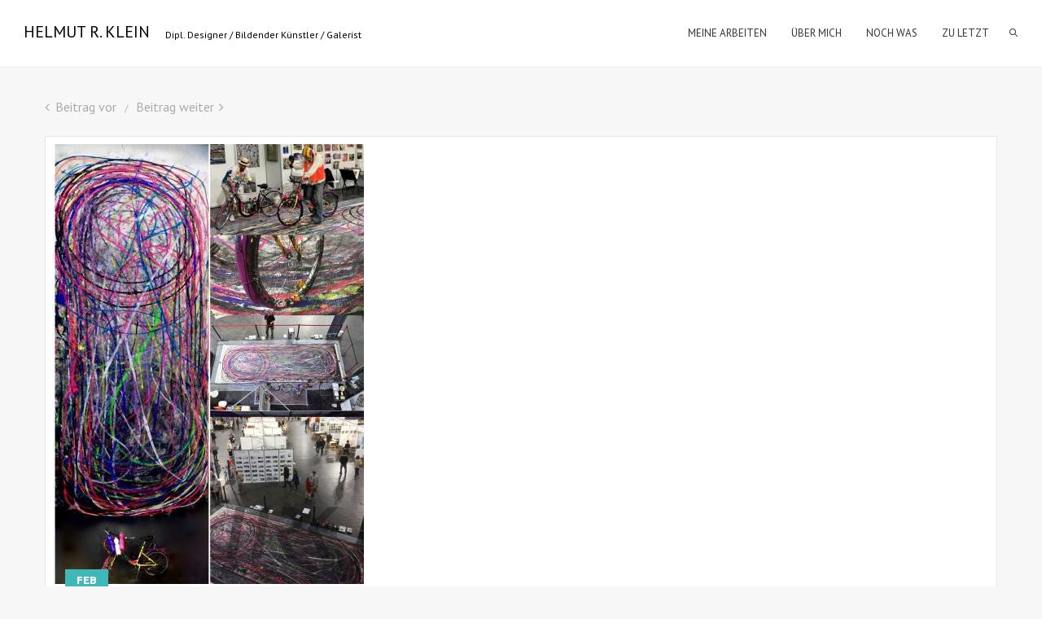

--- FILE ---
content_type: text/html; charset=utf-8
request_url: http://helmutrklein.de/meine-arbeiten/werk/2018-09-1000-bilder-bbk-die-kunst-der-linie-helmut-r-klein-und-christof-klemmt
body_size: 6123
content:
<!DOCTYPE html>
<!--[if lt IE 7]> <html class="ie6 ie" lang="de" dir="ltr"> <![endif]-->
<!--[if IE 7]>    <html class="ie7 ie" lang="de" dir="ltr"> <![endif]-->
<!--[if IE 8]>    <html class="ie8 ie" lang="de" dir="ltr"> <![endif]-->
<!--[if gt IE 8]> <!--> <html class="
not-ie" lang="de" dir="ltr"> <!--<![endif]-->
<head>

<meta http-equiv="Content-Type" content="text/html; charset=utf-8" />
<meta name="viewport" content="width=device-width, initial-scale=1, maximum-scale=1" />
<link href="//fonts.googleapis.com/css?family=PT+Sans" rel="stylesheet" type="text/css"><meta name="abstract" content="Dipl. Designer / Bildender Künstler / Galerist" />
<link href="//fonts.googleapis.com/css?family=Roboto:400,300,500,900" rel="stylesheet" type="text/css"><link href="//maxcdn.bootstrapcdn.com/font-awesome/4.3.0/css/font-awesome.min.css" rel="stylesheet" type="text/css" media="screen" />
<meta name="keywords" content="Dipl. Designer,Bildender Künstler,Galerist" />
<meta name="robots" content="follow, index" />
<meta name="generator" content="Drupal 7 (https://www.drupal.org)" />
<link rel="canonical" href="http://helmutrklein.de/meine-arbeiten/werk/2018-09-1000-bilder-bbk-die-kunst-der-linie-helmut-r-klein-und-christof-klemmt" />
<link rel="shortlink" href="http://helmutrklein.de/node/377" />
<title>2018 09 1000 bilder BBK - die Kunst der Linie - Helmut R. Klein und Christof Klemmt - Malerei mit Profil PR EZ | Helmut R. Klein</title>
<style type="text/css" media="all">
@import url("http://helmutrklein.de/modules/system/system.base.css?q81gmp");
@import url("http://helmutrklein.de/modules/system/system.menus.css?q81gmp");
@import url("http://helmutrklein.de/modules/system/system.messages.css?q81gmp");
@import url("http://helmutrklein.de/modules/system/system.theme.css?q81gmp");
</style>
<style type="text/css" media="all">
@import url("http://helmutrklein.de/modules/comment/comment.css?q81gmp");
@import url("http://helmutrklein.de/sites/all/modules/date/date_api/date.css?q81gmp");
@import url("http://helmutrklein.de/sites/all/modules/date/date_popup/themes/datepicker.1.7.css?q81gmp");
@import url("http://helmutrklein.de/modules/field/theme/field.css?q81gmp");
@import url("http://helmutrklein.de/modules/node/node.css?q81gmp");
@import url("http://helmutrklein.de/modules/search/search.css?q81gmp");
@import url("http://helmutrklein.de/modules/user/user.css?q81gmp");
@import url("http://helmutrklein.de/sites/all/modules/views/css/views.css?q81gmp");
</style>
<style type="text/css" media="all">
@import url("http://helmutrklein.de/sites/all/modules/colorbox/styles/stockholmsyndrome/colorbox_style.css?q81gmp");
@import url("http://helmutrklein.de/sites/all/modules/ctools/css/ctools.css?q81gmp");
</style>
<style type="text/css" media="all">
@import url("http://helmutrklein.de/sites/all/themes/oyster/css/theme.css?q81gmp");
@import url("http://helmutrklein.de/sites/all/themes/oyster/css/responsive.css?q81gmp");
@import url("http://helmutrklein.de/sites/all/themes/oyster/css/custom.css?q81gmp");
@import url("http://helmutrklein.de/sites/all/themes/oyster/css/drupal.css?q81gmp");
</style>
<script type="text/javascript" src="http://helmutrklein.de/sites/all/modules/jquery_update/replace/jquery/1.10/jquery.min.js?v=1.10.2"></script>
<script type="text/javascript" src="http://helmutrklein.de/misc/jquery-extend-3.4.0.js?v=1.10.2"></script>
<script type="text/javascript" src="http://helmutrklein.de/misc/jquery.once.js?v=1.2"></script>
<script type="text/javascript" src="http://helmutrklein.de/misc/drupal.js?q81gmp"></script>
<script type="text/javascript" src="http://helmutrklein.de/sites/default/files/languages/de_okRxgRmkknriNi8kCO9-jVUhcnOPlEiH4EVef2PjzVo.js?q81gmp"></script>
<script type="text/javascript" src="http://helmutrklein.de/sites/all/libraries/colorbox/jquery.colorbox-min.js?q81gmp"></script>
<script type="text/javascript" src="http://helmutrklein.de/sites/all/modules/colorbox/js/colorbox.js?q81gmp"></script>
<script type="text/javascript" src="http://helmutrklein.de/sites/all/modules/colorbox/styles/stockholmsyndrome/colorbox_style.js?q81gmp"></script>
<script type="text/javascript" src="http://helmutrklein.de/sites/all/modules/colorbox/js/colorbox_load.js?q81gmp"></script>
<script type="text/javascript" src="http://helmutrklein.de/sites/all/modules/oyster_utilities/js/ajax.js?q81gmp"></script>
<script type="text/javascript" src="http://helmutrklein.de/sites/all/modules/google_analytics/googleanalytics.js?q81gmp"></script>
<script type="text/javascript">
<!--//--><![CDATA[//><!--
(function(i,s,o,g,r,a,m){i["GoogleAnalyticsObject"]=r;i[r]=i[r]||function(){(i[r].q=i[r].q||[]).push(arguments)},i[r].l=1*new Date();a=s.createElement(o),m=s.getElementsByTagName(o)[0];a.async=1;a.src=g;m.parentNode.insertBefore(a,m)})(window,document,"script","https://www.google-analytics.com/analytics.js","ga");ga("create", "UA-139328930-5", {"cookieDomain":"auto"});ga("set", "anonymizeIp", true);ga("send", "pageview");
//--><!]]>
</script>
<script type="text/javascript" src="http://helmutrklein.de/sites/all/themes/oyster/js/modules.js?q81gmp"></script>
<script type="text/javascript" src="http://helmutrklein.de/sites/all/themes/oyster/js/animate.js?q81gmp"></script>
<script type="text/javascript" src="http://helmutrklein.de/sites/all/themes/oyster/js/theme.js?q81gmp"></script>
<script type="text/javascript" src="http://helmutrklein.de/sites/all/themes/oyster/js/jquery.countdown.min.js?q81gmp"></script>
<script type="text/javascript" src="http://helmutrklein.de/sites/all/themes/oyster/js/sticky.js?q81gmp"></script>
<script type="text/javascript">
<!--//--><![CDATA[//><!--
jQuery.extend(Drupal.settings, {"basePath":"\/","pathPrefix":"","ajaxPageState":{"theme":"oyster","theme_token":"k7gYMLJr23pg7uGLPYRxDU1wI5Xn-p5T94Yk-P0TZsI","js":{"sites\/all\/modules\/oyster_gallery\/js\/oyster_flow.js":1,"sites\/all\/themes\/oyster\/js\/preloader.js":1,"sites\/all\/modules\/jquery_update\/replace\/jquery\/1.10\/jquery.min.js":1,"misc\/jquery-extend-3.4.0.js":1,"misc\/jquery.once.js":1,"misc\/drupal.js":1,"public:\/\/languages\/de_okRxgRmkknriNi8kCO9-jVUhcnOPlEiH4EVef2PjzVo.js":1,"sites\/all\/libraries\/colorbox\/jquery.colorbox-min.js":1,"sites\/all\/modules\/colorbox\/js\/colorbox.js":1,"sites\/all\/modules\/colorbox\/styles\/stockholmsyndrome\/colorbox_style.js":1,"sites\/all\/modules\/colorbox\/js\/colorbox_load.js":1,"sites\/all\/modules\/oyster_utilities\/js\/ajax.js":1,"sites\/all\/modules\/google_analytics\/googleanalytics.js":1,"0":1,"sites\/all\/themes\/oyster\/js\/modules.js":1,"sites\/all\/themes\/oyster\/js\/animate.js":1,"sites\/all\/themes\/oyster\/js\/theme.js":1,"sites\/all\/themes\/oyster\/js\/jquery.countdown.min.js":1,"sites\/all\/themes\/oyster\/js\/sticky.js":1},"css":{"modules\/system\/system.base.css":1,"modules\/system\/system.menus.css":1,"modules\/system\/system.messages.css":1,"modules\/system\/system.theme.css":1,"modules\/comment\/comment.css":1,"sites\/all\/modules\/date\/date_api\/date.css":1,"sites\/all\/modules\/date\/date_popup\/themes\/datepicker.1.7.css":1,"modules\/field\/theme\/field.css":1,"modules\/node\/node.css":1,"modules\/search\/search.css":1,"modules\/user\/user.css":1,"sites\/all\/modules\/views\/css\/views.css":1,"sites\/all\/modules\/colorbox\/styles\/stockholmsyndrome\/colorbox_style.css":1,"sites\/all\/modules\/ctools\/css\/ctools.css":1,"sites\/all\/themes\/oyster\/css\/theme.css":1,"sites\/all\/themes\/oyster\/css\/responsive.css":1,"sites\/all\/themes\/oyster\/css\/custom.css":1,"sites\/all\/themes\/oyster\/css\/drupal.css":1}},"colorbox":{"opacity":"0.85","current":"{current} von {total}","previous":"\u00ab Zur\u00fcck","next":"Weiter \u00bb","close":"Schlie\u00dfen","maxWidth":"98%","maxHeight":"98%","fixed":true,"mobiledetect":true,"mobiledevicewidth":"480px"},"googleanalytics":{"trackOutbound":1,"trackMailto":1,"trackDownload":1,"trackDownloadExtensions":"7z|aac|arc|arj|asf|asx|avi|bin|csv|doc(x|m)?|dot(x|m)?|exe|flv|gif|gz|gzip|hqx|jar|jpe?g|js|mp(2|3|4|e?g)|mov(ie)?|msi|msp|pdf|phps|png|ppt(x|m)?|pot(x|m)?|pps(x|m)?|ppam|sld(x|m)?|thmx|qtm?|ra(m|r)?|sea|sit|tar|tgz|torrent|txt|wav|wma|wmv|wpd|xls(x|m|b)?|xlt(x|m)|xlam|xml|z|zip","trackColorbox":1},"urlIsAjaxTrusted":{"\/meine-arbeiten\/werk\/2018-09-1000-bilder-bbk-die-kunst-der-linie-helmut-r-klein-und-christof-klemmt":true}});
//--><!]]>
</script>
  
<!-- IE Fix for HTML5 Tags -->
<!--[if lt IE 9]>
  <script src="http://html5shiv.googlecode.com/svn/trunk/html5.js"></script>
<![endif]-->

<!-- User defined CSS --><style type='text/css'></style><!-- End user defined CSS -->  

</head>

<body class="html not-front not-logged-in no-sidebars page-node page-node- page-node-377 node-type-portfolio" >
<header class="main_header">
  <div class="header_wrapper">
  
        
      	<div class="logo_sect">
  	   
            
            <div id="name-and-slogan" >

                              <div id="site-name" >
	            <a href="/" title="Startseite" rel="home"><span>Helmut R. Klein</span></a>
	          </div>
                  
                  <div id="site-slogan" class="slogan">
            Dipl. Designer / Bildender Künstler / Galerist          </div>
        
      </div> <!-- /#name-and-slogan -->
	      
       
    </div>  
      
                       
    <div class="header_rp">
      <nav>
         
        <div class="menu-main-menu-container">
            <div class="region region-header-menu">
    <div id="block-system-main-menu" class="block block-system block-menu">

    
  <div class="content">
    <ul class="menu" id="menu-main-menu"><li class="menu-item-has-children 1184"><a href="/meine-arbeiten" title="">Meine Arbeiten</a><ul class="sub-menu"><li><a href="/meine-arbeiten/kunst-im-%C3%B6ffentlichen-raum-ki%C3%B6r" title="Kunst im öffentlichen Raum KiöR">Kunst im öffentlichen Raum KiöR</a></li><li><a href="/meine-arbeiten/malerei-mischtechniken" title="Malerei / Mischtechniken">Malerei / Mischtechniken</a></li><li><a href="/meine-arbeiten/portr%C3%A4ts-und-portr%C3%A4t-objekte" title="Porträts und Porträt-Objekte">Porträts und Porträt-Objekte</a></li><li><a href="/meine-arbeiten/wasser-wellen-wind" title="Wasser Wellen Wind">Wasser Wellen Wind</a></li><li><a href="/meine-arbeiten/zeichnungen-grafiken-drucke" title="Zeichnungen / Grafiken / Drucke">Zeichnungen / Grafiken / Drucke</a></li><li><a href="/meine-arbeiten/objekte-skulpturen" title="Objekte / Skulpturen">Objekte / Skulpturen</a></li><li><a href="/meine-arbeiten/fotos" title="Fotos">Fotos</a></li><li><a href="/meine-arbeiten/filme" title="Filme">Filme</a></li><li><a href="/meine-arbeiten/grafik-design" title="Grafik Design">Grafik Design</a></li></ul></li><li class="menu-item-has-children 1196"><a title="" class="nolink" tabindex="0">über mich</a><ul class="sub-menu"><li><a href="/ausstellungen">Ausstellungen</a></li><li><a href="/literatur">Literatur</a></li><li><a href="/presse">Presse</a></li><li><a href="/vita">Vita</a></li></ul></li><li class="menu-item-has-children 1195"><a title="" class="nolink" tabindex="0">noch was</a><ul class="sub-menu"><li><a href="/atelier">Atelier</a></li><li><a href="/galerie">Galerie</a></li><li><a href="/aktivit%C3%A4ten">Aktivitäten</a></li><li><a href="/oase-fuer-koerper-geist-und-seele-kunst-erlebnisraum-stexwig">Workshops</a></li></ul></li><li class="menu-item-has-children 1177"><a title="" class="nolink" tabindex="0">zu letzt</a><ul class="sub-menu"><li><a href="/blog-right-sidebar" title="">Blog</a></li><li><a href="/contact" title="">Kontakt</a></li><li><a href="/impressum">Impressum</a></li><li><a href="/linktipps">LInktipps</a></li></ul></li></ul>  </div>
</div>
  </div>
    	
        </div>
                
                <div class="search_fadder"></div>
        <div class="header_search">
          <form onsubmit="if(this.search_block_form.value==&#039;Search the site...&#039;){ alert(&#039;Please enter a search&#039;); return false; }" action="/meine-arbeiten/werk/2018-09-1000-bilder-bbk-die-kunst-der-linie-helmut-r-klein-und-christof-klemmt" method="post" id="search-block-form" accept-charset="UTF-8"><div><div class="container-inline">
      <h2 class="element-invisible">Suchformular</h2>
    <div class="form-item form-type-textfield form-item-search-block-form">
 <input title="Geben Sie die Begriffe ein, nach denen Sie suchen." onblur="if (this.value == &#039;&#039;) {this.value = &#039;Search the site...&#039;;}" onfocus="if (this.value == &#039;Search the site...&#039;) {this.value = &#039;&#039;;}" placeholder="Search the site..." class="field_search search form-text" type="text" id="edit-search-block-form--2" name="search_block_form" value="Search the site..." size="40" maxlength="128" />
</div>
<div class="form-actions form-wrapper" id="edit-actions"><span class="hidden"><input type="submit" id="edit-submit" name="op" value="" class="form-submit" /></span></div><input type="hidden" name="form_build_id" value="form-heh1Dhp9jGdjy815OREZ5t0JcvVN3hSRG8FDL-d-EJ0" />
<input type="hidden" name="form_id" value="search_block_form" />
</div>
</div></form>	      </div>  
	                    
      </nav>     
             
      <a class="search_toggler" href="#"></a>
          </div>
    <div class="clear"></div>
  
  </div>
</header>

<div class="main_wrapper ">
    
  <div class="content_wrapper">
    <div class="container main-container">
      <div class="content_block row no-sidebar">
        <div class="fl-container ">
          <div class="row">
            
                        
            			        <div class="tabs">
			          			        </div>
			      			      			      			      <div id="content" class="posts-block ">
                <div class="region region-content">
    <div id="block-system-main" class="block block-system">

    
  <div class="content">
    <div class="span12 module_blog module_none_padding module_blog_page">
  <div class="prev_next_links">
              <div class="fleft"><a href="http://helmutrklein.de/meine-arbeiten/werk/martin-weiss-der-galerie-stexwig">Beitrag vor</a></div>
                    <div class="fright"><a href="http://helmutrklein.de/meine-arbeiten/werk/2018-03-laufburschen-betonobjekt-helmut-r-klein-ausstellung-im-fokus-multiple">Beitrag weiter</a></div>
        </div>
  <div id="node-377" class="node node-portfolio node-promoted clearfix" about="/meine-arbeiten/werk/2018-09-1000-bilder-bbk-die-kunst-der-linie-helmut-r-klein-und-christof-klemmt" typeof="sioc:Item foaf:Document">
  
	  <div class="blog_post_page sp_post">
		  <div class="pf_output_container"> 
		  
		                                                                     
		      <a href="http://helmutrklein.de/sites/default/files/portfolio/bild/Helmut%20R.%20Klein%20und%20Christof%20Klemmt%202018%20Kunst%20der%20Linie%20%20Malerei%20mit%20Profil%20.jpg" title="2018 09 1000 bilder BBK - die Kunst der Linie - Helmut R. Klein und Christof Klemmt - Malerei mit Profil PR EZ" class="colorbox" data-colorbox-gallery="gallery-node-377-qVo7QApIGfs" data-cbox-img-attrs="{&quot;title&quot;: &quot;&quot;, &quot;alt&quot;: &quot;&quot;}"><img typeof="foaf:Image" src="http://helmutrklein.de/sites/default/files/styles/portfolio_gross/public/portfolio/bild/Helmut%20R.%20Klein%20und%20Christof%20Klemmt%202018%20Kunst%20der%20Linie%20%20Malerei%20mit%20Profil%20.jpg?itok=GlPqirtQ" width="382" height="540" alt="" title="" /></a>		    		    
		    		    
		    	 	  </div>   
		  <div class="blogpreview_top ">
		            <div class="box_date">
          <span class="box_month">Feb</span>
          <span class="box_day">13</span>
        </div>  
                                                  
        <div class="listing_meta">
                      <span>in <a href="/meine-arbeiten/malerei-mischtechniken" typeof="skos:Concept" property="rdfs:label skos:prefLabel" datatype="">Malerei / Mischtechniken</a></span>
            
                            </div>   
                                             
          <div class="author_ava"></div>
              </div>
                  <h3 class="blogpost_title">2018 09 1000 bilder BBK - die Kunst der Linie - Helmut R. Klein und Christof Klemmt - Malerei mit Profil PR EZ</h3>
       
      <span property="dc:title" content="2018 09 1000 bilder BBK - die Kunst der Linie - Helmut R. Klein und Christof Klemmt - Malerei mit Profil PR EZ" class="rdf-meta element-hidden"></span><span property="sioc:num_replies" content="0" datatype="xsd:integer" class="rdf-meta element-hidden"></span>    </div><!--.blog_post_page -->      
    
    <article class="contentarea sp_contentarea">
    
	    	    
      	
	    	                 
    </article>
	   
	  <div class="blog_post-footer sp-blog_post-footer ">
		  <div class="blogpost_share">
  <span>Share this:</span>
  <a href="http://www.facebook.com/share.php?u=http://helmutrklein.de/node/377" class="share_facebook" target="_blank"><i class="stand_icon icon-facebook-square"></i></a>
    <a href="http://pinterest.com/pin/create/button/?url=http://helmutrklein.de/node/377&media=http://helmutrklein.de/sites/default/files/portfolio/bild/Helmut%20R.%20Klein%20und%20Christof%20Klemmt%202018%20Kunst%20der%20Linie%20%20Malerei%20mit%20Profil%20.jpg" class="share_pinterest" target="_blank"><i class="stand_icon icon-pinterest"></i></a> 
                                                             
  <a href="https://twitter.com/intent/tweet?text=2018 09 1000 bilder BBK - die Kunst der Linie - Helmut R. Klein und Christof Klemmt - Malerei mit Profil PR EZ&url=http://helmutrklein.de/node/377" class="share_tweet" target="_blank"><i class="stand_icon icon-twitter"></i></a>                                                       
  <a href="https://plus.google.com/share?url=http://helmutrklein.de/node/377" class="share_gplus" target="_blank"><i class="icon-google-plus-square"></i></a>
  <div class="clear"></div>
</div>     
       
		  <div class="block_likes">
		    		    <div class="post-views"><i class="stand_icon icon-eye"></i> <span>3296</span></div>
		    		    <div class="field field-name-field-like field-type-oyster-node-like field-label-hidden"><div class="field-items"><div class="field-item even">
	        <div class="oyster-node-like">
		        <a href="http://helmutrklein.de/like/node/377" class="oyster-like">
		          <div class="vote-icon-377 vote-icon-wrapper">
		            <i class="fa fa-heart-o"></i>
		          </div>
		        </a>
		        <span class="vote-count-377"><span class="vote-count-number-377">2282</span></span>
	        </div>
	        </div></div></div>																			
		  </div>
		  		  
		  <div class="clear"></div>
		</div> 
	   
	    
    <hr class="single_hr">          
  
    <div class="row"><div class="span12 single_feature"><div class="bg_title"><h3>Andere Arbeiten</h3></div> <div class="featured_items"><div class="items3 featured_portfolio"><ul class="item_list">
	    <li>
	      <div class="item">
	        <div class="item_wrapper">
						<div class="img_block wrapped_img">
							<a class="featured_ico_link" href="http://helmutrklein.de/node/127">
								<img src="http://helmutrklein.de/sites/default/files/styles/oyster_related_works/public/portfolio/bild/1968%20%20Rost%20und%20Algen.jpg">
								<div class="featured_item_fadder"></div>
								<span class="gallery_ico"><i class="stand_icon icon-eye"></i></span>
							</a>
						</div>
						
						<div class="featured_items_body">
							<div class="featured_items_title">
								<h6><a href="http://helmutrklein.de/node/127">1968  Rost und Algen.jpg</a></h6>
							</div>
							<div class="featured_item_content">
								
								
								<div class="featured_items_meta">
									<div class="preview_categ">in Malerei / Mischtechniken</div>
									<div class="gallery_likes gallery_likes_add ">
										<div class="field field-name-field-like field-type-oyster-node-like field-label-above"><div class="field-label">Like:&nbsp;</div><div class="field-items"><div class="field-item even">
	        <div class="oyster-node-like">
		        <a href="http://helmutrklein.de/like/node/127" class="oyster-like">
		          <div class="vote-icon-127 vote-icon-wrapper">
		            <i class="fa fa-heart-o"></i>
		          </div>
		        </a>
		        <span class="vote-count-127"><span class="vote-count-number-127">3124</span></span>
	        </div>
	        </div></div></div>
									</div>											
								</div>
							</div>	
					  </div>
				  </div>
			  </div>
			</li>			
			
	    <li>
	      <div class="item">
	        <div class="item_wrapper">
						<div class="img_block wrapped_img">
							<a class="featured_ico_link" href="http://helmutrklein.de/node/128">
								<img src="http://helmutrklein.de/sites/default/files/styles/oyster_related_works/public/portfolio/bild/1968%20Segellore%20nach%20%C3%96land.jpg">
								<div class="featured_item_fadder"></div>
								<span class="gallery_ico"><i class="stand_icon icon-eye"></i></span>
							</a>
						</div>
						
						<div class="featured_items_body">
							<div class="featured_items_title">
								<h6><a href="http://helmutrklein.de/node/128">1968 Segellore nach Öland.jpg</a></h6>
							</div>
							<div class="featured_item_content">
								
								
								<div class="featured_items_meta">
									<div class="preview_categ">in Malerei / Mischtechniken, </div>
									<div class="gallery_likes gallery_likes_add ">
										<div class="field field-name-field-like field-type-oyster-node-like field-label-above"><div class="field-label">Like:&nbsp;</div><div class="field-items"><div class="field-item even">
	        <div class="oyster-node-like">
		        <a href="http://helmutrklein.de/like/node/128" class="oyster-like">
		          <div class="vote-icon-128 vote-icon-wrapper">
		            <i class="fa fa-heart-o"></i>
		          </div>
		        </a>
		        <span class="vote-count-128"><span class="vote-count-number-128">3157</span></span>
	        </div>
	        </div></div></div>
									</div>											
								</div>
							</div>	
					  </div>
				  </div>
			  </div>
			</li>			
			
	    <li>
	      <div class="item">
	        <div class="item_wrapper">
						<div class="img_block wrapped_img">
							<a class="featured_ico_link" href="http://helmutrklein.de/node/129">
								<img src="http://helmutrklein.de/sites/default/files/styles/oyster_related_works/public/portfolio/bild/1998%202%20Segler.jpg">
								<div class="featured_item_fadder"></div>
								<span class="gallery_ico"><i class="stand_icon icon-eye"></i></span>
							</a>
						</div>
						
						<div class="featured_items_body">
							<div class="featured_items_title">
								<h6><a href="http://helmutrklein.de/node/129">1998 2 Segler.jpg</a></h6>
							</div>
							<div class="featured_item_content">
								
								
								<div class="featured_items_meta">
									<div class="preview_categ">in </div>
									<div class="gallery_likes gallery_likes_add ">
										<div class="field field-name-field-like field-type-oyster-node-like field-label-above"><div class="field-label">Like:&nbsp;</div><div class="field-items"><div class="field-item even">
	        <div class="oyster-node-like">
		        <a href="http://helmutrklein.de/like/node/129" class="oyster-like">
		          <div class="vote-icon-129 vote-icon-wrapper">
		            <i class="fa fa-heart-o"></i>
		          </div>
		        </a>
		        <span class="vote-count-129"><span class="vote-count-number-129">2809</span></span>
	        </div>
	        </div></div></div>
									</div>											
								</div>
							</div>	
					  </div>
				  </div>
			  </div>
			</li>			
			</ul></div></div></div></div><hr class="single_hr">
      <div class="link-wrapper">
      <ul class="links inline"><li class="statistics_counter first last"><span>3295 Aufrufe</span></li>
</ul>    </div>
  
  
  </div>
</div>  </div>
</div>
  </div>
			      </div>
              
          
		        		        
		      </div>
        </div><!-- .fl-container -->     
        
                
      </div>
    </div>
  </div>
</div>  
  

          
<footer><!-- .main-wrapper -->
  <div class="footer_wrapper container">
    
        
       
    <div class="row">
            <div class="span6">
          <div class="region region-footer-bottom-left">
      <div class="region region-footer-bottom-left">
      <div class="region region-footer-bottom-left">
      <div class="region region-footer-bottom-left">
    <div id="block-block-2" class="block block-block">

    
  <div class="content">
    <p>Copyright © 2017 Helmut R. Klein</p>
  </div>
</div>
  </div>
  </div>
  </div>
  </div>
 
      </div>
                  <div class="span6">
          <div class="region region-footer-bottom-right">
      <div class="region region-footer-bottom-right">
    <div id="block-block-6" class="block block-block">

    
  <div class="content">
    <div class="socials_wrapper">
<ul class="socials_list"><li><a class="ico_social_dribbble" target="_blank" href="https://redvid.io/" title="Dribbble"></a></li>
<li><a class="ico_social_gplus" target="_blank" href="https://esle.io/" title="Google+"></a></li>
<li><a class="ico_social_vimeo" target="_blank" href="https://horoscope.love/" title="Vimeo"></a></li>
<li><a class="ico_social_pinterest" target="_blank" href="#" title="Pinterest"></a></li>
<li><a class="ico_social_facebook" target="_blank" href="#" title="Facebook"></a></li>
<li><a class="ico_social_twitter" target="_blank" href="#" title="Twitter"></a></li>
<li><a class="ico_social_instagram" target="_blank" href="#" title="Instagram"></a></li>
</ul></div>
  </div>
</div>
  </div>
  </div>
 
      </div>
          </div>
      </div>
</footer>    
<script type="text/javascript" src="http://helmutrklein.de/sites/all/modules/oyster_gallery/js/oyster_flow.js?q81gmp"></script>
<script type="text/javascript" src="http://helmutrklein.de/sites/all/themes/oyster/js/preloader.js?q81gmp"></script>
</body>
</html>

--- FILE ---
content_type: text/css
request_url: http://helmutrklein.de/sites/all/themes/oyster/css/drupal.css?q81gmp
body_size: 1134
content:
/* MAIN */

.hidden {
	display: none;
}

img {
	max-width: 100%;
	height: auto;
}

.ww_block img {
	max-width: inherit;
}

.blogpreview_top.nodate {
	padding-left: 15px;
}

.oyster_fullwidth {
	margin-top: -100px;
}

.fullwidth .optionset {
  text-align: left;
  margin: 20px 10px 5px 10px;
  padding-left: 18px;
}

.pagerblock li.active a {
	color: #aaaaaa;
}

.hidden {
	display: none;
}

#name-and-slogan {
	display: inline-block;
}


#admin-menu .admin-menu-search input {
	height: inherit;
}

ul li:before {
  font-family: inherit;
  content: none;
  padding: 0;
}

ul.links.inline li:before {
	height: 0px;
}

.sidepanel .sidebar_header {
	font-size: 13px;
}

.sticky_menu body.admin-menu {
	margin-top: 0px !important;
}

.fw_background.bg_image, .fixed_bg {
  background-size: cover !important;
  background-position: center !important;
}

.fullwidth {
	padding: 0px;
}

.fullwidth .main-container {
	width: 100%;
}

footer.fullwidth .container {
	width: 100%;
}

.page_title_block .title {
	text-transform: inherit;
}

.statistics_counter {
	display: none !important;
}

.nivoSlider img {
	height: inherit;
}

/* LIKE */

.oyster-node-like {
	margin-left: 10px;
}

.vote-icon-wrapper {
	display: inline-block;
}

.oyster-node-like, .vote-icon-wrapper i {
	color: #f52626 !important;
}

.gallery_likes .field-label {
	display: none;
}

.gallery_likes {
	margin-bottom: 10px;
}

.gallery_likes i {
	margin-right: 0px;
}

/* PORTFOLIO */

.port-col .pagination {
	margin-top: 40px;
}

.ribbon_list li img {
	max-width: inherit;
}

.portfolio-gallery {
	margin: 20px 0px;
}

.port-col .pagination {
	margin-top: 40px;
}

/* ARTICLE */

.thiscommentbody ul.inline li {
  padding: 0px 8px 0px 0px
}

.blog_teaser {
  margin-bottom: 39px;
  border-bottom: #e6e6e6 1px solid;
}

/* MAPS */

.google-maps {
  position: relative;
  padding-bottom: 40%; // This is the aspect ratio
  height: 0;
  overflow: hidden;
  margin-bottom: 30px;
}
.google-maps iframe {
  position: absolute;
  top: 0;
  left: 0;
  width: 100% !important;
  height: 100% !important;
}

/* COMMENTS */

.commentlist:before {
  content: none;
}

#comment-wrapper {
	border-left: 1px solid #e0e0e0;
}

.indented {
  margin-left: 54px;
  border-left: 1px solid #e0e0e0;
  padding: 20px 0px;
}

.commentlist {
	overflow: inherit;
}

.comment-form input[type="submit"] {
	margin-right: 10px;
}

/* FORMS */

.contact-form {
	margin-top: 0px;
}

.contact-form .form-item {
	margin: 0;
}

.contact-form .form-item-name {
	width: 50% !important;
	float: left;
  display: inline-block;
}

.contact-form .form-item-mail {
	width: 49%;
  float: right;
  display: inline-block;
}

.contact-form .form-required, .comment-form .form-required {
	display: none;
}

.form-item-subject {
	clear: both;
}

/* RESPONSIVE */

@media only screen and (max-width: 760px) and (min-width: 420px) {
	.fullwidth {
	  width: 100%;
	  margin-top: 0;
	}
}

@media only screen and (max-width: 420px) {
	.fullwidth {
	  width: 100%;
	  margin-top: 0;
	}
}

--- FILE ---
content_type: application/javascript
request_url: http://helmutrklein.de/sites/all/modules/oyster_utilities/js/ajax.js?q81gmp
body_size: 598
content:
(function ($) {
  Drupal.behaviors.oyster = {
    attach: function (context, settings) {
       
      $('.oyster-like').click(function(event) {
        // Prevent the default link action
        event.preventDefault();

        // Get the request URL without the query string
        var ajaxUrl = $(this).attr('href').split('?');
         
        $.ajax({
          type: "POST",
          url: ajaxUrl[0],
          data: {
            // For server checking
            'from_js': true
          },
          dataType: "json",
          success: function (data) {
            // Display the time from successful response
            if (data.score) {
              $("span.vote-count-number-" + data.nid + "").remove();
              $(".vote-count-" + data.nid + "").append('<span class="vote-count-number-' + data.nid + ' vote-count-number">' + data.score + '</span>');
              
              var value;

							$(".vote-icon-" + data.nid + ".vote-icon-wrapper i").each(function() {
							    value = $(this).attr("class").replace("-o", "");
							    $(this).attr("class", value);
							});
            }
          },
          error: function (xmlhttp) {
            // Error alert for failure
            alert('An error occured: ' + xmlhttp.status);
          }
        });
      });
    }
  };
})(jQuery);

--- FILE ---
content_type: application/javascript
request_url: http://helmutrklein.de/sites/all/modules/oyster_gallery/js/oyster_flow.js?q81gmp
body_size: 1253
content:
var whaterWheel = jQuery("#whaterwheel"),
	allSize = jQuery('.ww_block').size();
jQuery(document).ready(function ($) {
	"use strict";
	setupWW();
	jQuery('.ww_link').click(function(){
		setSlide(parseInt(jQuery(this).attr('data-count')))
	});

	jQuery(document.documentElement).keyup(function (event) {
		if ((event.keyCode == 37) || (event.keyCode == 40)) {
			prev_ww();
		// Right Arrow or Up Arrow
		} else if ((event.keyCode == 39) || (event.keyCode == 38)) {
			next_ww();
		}	
	});

	jQuery('#ww_finger').on("swipeleft",function(){
		next_ww();
	});
	jQuery('#ww_finger').on("swiperight",function(){
		prev_ww();
	});		
        
});
function next_ww() {
	"use strict";
	cur_slide = parseInt(jQuery('.current').attr('data-count'));
	cur_slide++;
	if (cur_slide > allSize) cur_slide = 1;
	if (cur_slide < 1) cur_slide = allSize;
	setSlide(cur_slide);
}
function prev_ww() {
	"use strict";
	cur_slide = parseInt(jQuery('.current').attr('data-count'));
	cur_slide--;
	if (cur_slide > allSize) cur_slide = 1;
	if (cur_slide < 1) cur_slide = allSize;
	setSlide(cur_slide);
}

jQuery(window).load(function (){
	"use strict";
	setupWW();		
	setTimeout("setupWW()",500);
	setTimeout("setupWW()",1000);
});
jQuery(window).resize(function (){
	"use strict";
	setupWW();
	setTimeout("setupWW()",500);
	setTimeout("setupWW()",1000);
});

var atr056 = 0,
	atr078 = 0,
	atr_main = 1;
function setSlide(cur) {
	"use strict";
	if (jQuery(window).width() > 1025) {
		whaterWheel.find('img').unreflect();
	}
	if (jQuery(window).width() > 960) {
		atr056 = 0.56;
		atr078 = 0.78;
		atr_main = 1;
	} else if (jQuery(window).width() > 760 && jQuery(window).width() < 960){
		atr056 = 0.37;
		atr078 = 0.56;
		atr_main = 0.75;
	} else if (jQuery(window).width() < 760){
		atr056 = 0.3;
		atr078 = 0.5;
		atr_main = 0.75;
	}
	jQuery('.prev2').removeClass('prev2');
	jQuery('.prev').removeClass('prev');
	jQuery('.current').removeClass('current');				
	jQuery('.next').removeClass('next');
	jQuery('.next2').removeClass('next2');
	jQuery('#ww_block'+cur).addClass('current');
	if (whaterWheel.hasClass('type5')) {
		if((cur+1) > allSize) {
			jQuery('#ww_block1').addClass('next');
			jQuery('#ww_block2').addClass('next2');
		} else if ((cur+1) == allSize){
			jQuery('#ww_block'+allSize).addClass('next');
			jQuery('#ww_block1').addClass('next2');					
		} else {
			jQuery('#ww_block'+(cur+1)).addClass('next');
			jQuery('#ww_block'+(cur+2)).addClass('next2');				
		}
		if((cur-1) < 1) {
			jQuery('#ww_block'+allSize).addClass('prev');
			jQuery('#ww_block'+(allSize-1)).addClass('prev2');
		} else if ((cur-1) == 1){					
			jQuery('#ww_block1').addClass('prev');
			jQuery('#ww_block'+allSize).addClass('prev2');
		} else {
			jQuery('#ww_block'+(cur-1)).addClass('prev');
			jQuery('#ww_block'+(cur-2)).addClass('prev2');
		}
	}

	jQuery('.prev2').css('margin-left', -1*(jQuery('.current').width()/2)-jQuery('.current').width()*0.78/1.333-jQuery('.current').width()*0.56/1.333);
	jQuery('.prev').css('margin-left', -1*(jQuery('.current').width()/2)-jQuery('.current').width()*0.78/1.333);
	jQuery('.current').css('margin-left', -1*(jQuery('.current').width()/2));
	jQuery('.next').css('margin-left' , -1*(jQuery('.current').width()/2)+jQuery('.current').width()*0.78/1.333);
	jQuery('.next2').css('margin-left' , -1*(jQuery('.current').width()/2)+jQuery('.current').width()*0.78/1.333+jQuery('.current').width()*0.56/1.333);
	jQuery('.img_title').text(jQuery('.current').attr('data-title'));
	if (jQuery(window).width() > 1025) {
		whaterWheel.find('img').reflect({height:0.24,opacity:0.25});
		whaterWheel.find('canvas').each(function(){
			jQuery(this).width(jQuery(this).prev('img').width());
		});
	}
}
function setupWW() {
	"use strict";
	if (jQuery(window).width() > 1025) {
		whaterWheel.find('img').unreflect();
	}
	if (jQuery(window).width() > 960) {
		atr056 = 0.56;
		atr078 = 0.78;
		atr_main = 1;
	} else if (jQuery(window).width() > 760 && jQuery(window).width() < 960){
		atr056 = 0.37;
		atr078 = 0.56;
		atr_main = 0.75;
	} else if (jQuery(window).width() < 760){
		atr056 = 0.3;
		atr078 = 0.5;
		atr_main = 0.75;
	}
	var setHeight = (jQuery(window).height()-jQuery('.main_header').height()-jQuery('.ww_footer').height()-1)*atr_main;
	var setWidth = jQuery(window).width() - parseInt(whaterWheel.css('padding-left')) - parseInt(whaterWheel.css('padding-right'));			
	whaterWheel.height(setHeight*0.7).width(setWidth).css({'margin-top' : setHeight*0.15, 'margin-bottom' : setHeight*0.15});
	whaterWheel.width();
	whaterWheel.height((jQuery(window).height()-jQuery('.main_header').height()-jQuery('.ww_footer').height())*0.7);
	if (jQuery('.current').size() < 1) {
		if (whaterWheel.find('.ww_block').size() > 4) {
			whaterWheel.addClass('type5');
			jQuery('#ww_block1').addClass('prev2');
			jQuery('#ww_block2').addClass('prev');
			jQuery('#ww_block3').addClass('current');
			jQuery('#ww_block4').addClass('next');
			jQuery('#ww_block5').addClass('next2');				
		} else if (whaterWheel.find('.ww_block').size() > 2) {
			whaterWheel.addClass('type3');
			jQuery('#ww_block1').addClass('prev');
			jQuery('#ww_block2').addClass('current');
			jQuery('#ww_block3').addClass('next');				
		} else if (whaterWheel.find('.ww_block').size() == 2) {
			whaterWheel.addClass('type2');
			jQuery('#ww_block1').addClass('current');
			jQuery('#ww_block2').addClass('next');
		} else if (whaterWheel.find('.ww_block').size() == 1) {
			whaterWheel.addClass('type1');
			jQuery('#ww_block1').addClass('current');
		}
	}
	jQuery('.prev2').css('margin-left', -1*(jQuery('.current').width()/2)-jQuery('.current').width()*atr078/1.333-jQuery('.current').width()*atr056/1.333);
	jQuery('.prev').css('margin-left', -1*(jQuery('.current').width()/2)-jQuery('.current').width()*atr078/1.333);
	jQuery('.current').css('margin-left', -1*(jQuery('.current').width()/2));
	jQuery('.next').css('margin-left' , -1*(jQuery('.current').width()/2)+jQuery('.current').width()*atr078/1.333);
	jQuery('.next2').css('margin-left' , -1*(jQuery('.current').width()/2)+jQuery('.current').width()*atr078/1.333+jQuery('.current').width()*atr056/1.333);
	jQuery('.img_title').text(jQuery('.current').attr('data-title'));
	if (jQuery(window).width() > 1025) {
		whaterWheel.find('img').reflect({height:0.24,opacity:0.25});
		whaterWheel.find('canvas').each(function(){
			jQuery(this).width(jQuery(this).prev('img').width());
		});
	}
}

--- FILE ---
content_type: application/javascript
request_url: http://helmutrklein.de/sites/all/themes/oyster/js/animate.js?q81gmp
body_size: 129
content:
jQuery(window).load(function () {
	"use strict";
  setTimeout("jQuery('body').animate({'opacity' : '1'}, 500)", 500);
});